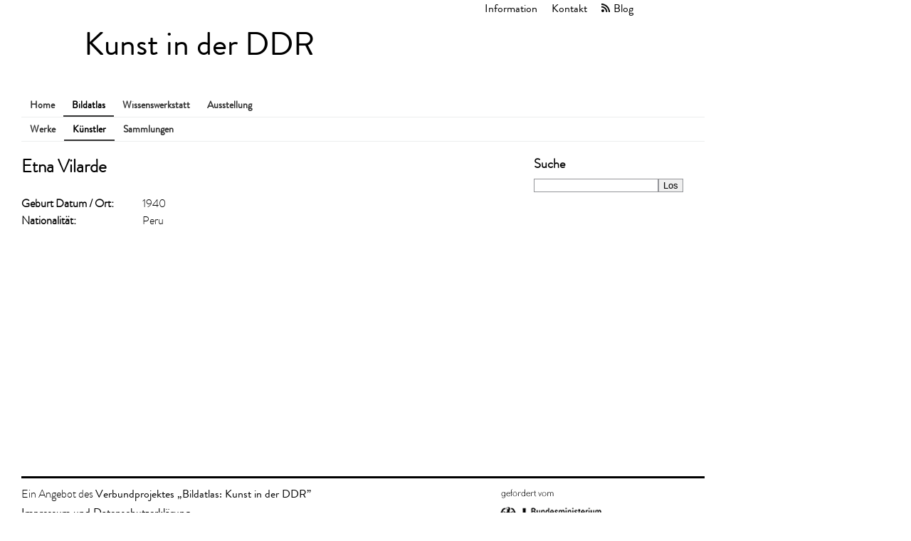

--- FILE ---
content_type: text/html; charset=UTF-8
request_url: https://bildatlas-ddr-kunst.de/person/1466
body_size: 1737
content:
<!DOCTYPE html>
<html lang="de-DE" xml:lang="de-DE">
  <head>
    <meta http-equiv="Content-Type" content="text/html; charset=utf-8" />
    <title>
Etna Vilarde

 - Kunst in der DDR / Künstler</title>
    <link rel="stylesheet" href="/css/style.css" type="text/css" />
<link rel="stylesheet" href="/css/base.css" type="text/css" />
    <script type="text/javascript" src="/script/jquery-1.8.2.min.js"></script>
<script type="text/javascript" src="/script/fancybox/jquery.mousewheel-3.0.4.pack.js"></script>
<script type="text/javascript" src="/script/fancybox/jquery.fancybox-1.3.4.pack.js"></script>
<script type="text/javascript" src="/script/jquery-ui-1.8.19.custom.min.js"></script>
<script type="text/javascript">jQuery(document).ready(function(){ $("a.fancybox").fancybox();
}); </script>
    <!--[if lt IE 8]><script src="./script/ie7/IE8.js" type="text/javascript"></script><![endif]-->
    
  </head>
<body class="ContentPerson">    <div id="header">
      <div class="Background"></div>
      <div id="headerTop"><ul><li class="first"><a href="/index.php?pn=about&amp;name=imprint">Information</a></li><li><a href="/index.php?pn=contact">Kontakt</a></li><li><a href="http://www.bildatlas-ddr-kunst.de/blog/" class="Rss" target="_blank">Blog</a></li></ul></div>
      <div id="headerMain">
        <div id="logo"><h1><a href="https://bildatlas-ddr-kunst.de/">Kunst in der DDR</a></h1></div>
        <div id="nav"><ul class="NavMenu NavMenuSite"><li><a href="/">Home</a></li><li class="active"><a href="https://bildatlas-ddr-kunst.de/database/">Bildatlas</a></li><li><a href="https://bildatlas-ddr-kunst.de/education/">Wissenswerkstatt</a></li><li><a href="https://bildatlas-ddr-kunst.de/exhibition/">Ausstellung</a></li></ul><ul class="NavMenu NavMenuMain">       <li><a href="https://bildatlas-ddr-kunst.de/item/">Werke</a></li> <li class="active"><a href="https://bildatlas-ddr-kunst.de/person/">Künstler</a></li> <li><a href="https://bildatlas-ddr-kunst.de/collection/">Sammlungen</a></li></ul></div>
      </div>
    </div><!-- #header --><div id="contentContainer" class="clearfix">        
        <div id="leftCol"><h3>Suche</h3><form action="https://bildatlas-ddr-kunst.de/person/" method="post"><input type="text" name="search" value=""/><input type="submit" value="Los" /></form></div>
        <div id="middleCol">
        <h1>Etna Vilarde</h1><script type="application/ld+json">{"@context":"http:\/\/schema.org","@type":"Person","name":"Etna Vilarde","nationality":{"@context":"http:\/\/schema.org","@type":"Country","name":"Peru"},"birthDate":"1940"}</script><div class="Rows Tabs"><div id="tabs-name_variant"><div class="Row clearfix"><div class="Label">Geburt Datum / Ort:</div><!-- .Label --><div class="Content"><span>1940</span></div><!-- .Content --></div><!-- .Row clearfix --><div class="Row clearfix"><div class="Label">Nationalit&#228;t:</div><!-- .Label --><div class="Content"><span>Peru</span></div><!-- .Content --></div><!-- .Row clearfix --></div><!-- #tabs-name_variant --></div><!-- #tabs.Rows -->
        </div><div id="contentFooter"><div id="footerContact">Ein Angebot des <a href="/index.php?pn=about&amp;name=imprint">Verbundprojektes &bdquo;Bildatlas: Kunst in der DDR&rdquo;</a><br /><a href="/index.php?pn=about&amp;id=1146">Impressum und Datenschutzerkl&auml;rung</a></div>
                    <div id="footerNav" class="clearfix">
                    <div class="FooterCol"></div>
                    <div class="FooterCol"></div>
                    <div class="FooterCol"></div>
                    <div class="FooterCol"></div>
                   </div><div id="logoBmbf"><a href="https://www.bmbf.de/SharedDocs/Projekte/woWirdWasGefoerdert-aktuell/de/01UB0912D.html?showLinkOverviewProjects=true" target="_blank"><img src="/media/bmbf.png" alt="Bundesministerium f&uuml;r Bildung und Forschung (BMBF)" width="153" height="105" /></a></div></div></div>      <script type="text/javascript">
      var gaProperty = 'UA-119973617-1';
      var disableStr = 'ga-disable-' + gaProperty;
      if (document.cookie.indexOf(disableStr + '=true') > -1) {
        // https://developers.google.com/analytics/devguides/collection/analyticsjs/user-opt-out
        window[disableStr] = true;
      }
      function gaOptout() {
        document.cookie = disableStr + '=true; expires=Thu, 31 Dec 2099 23:59:59 UTC; path=/';
        window[disableStr] = true;
        alert('Das Tracking ist jetzt deaktiviert');
      }

      (function(i,s,o,g,r,a,m){i['GoogleAnalyticsObject']=r;i[r]=i[r]||function(){
(i[r].q=i[r].q||[]).push(arguments)},i[r].l=1*new Date();a=s.createElement(o),
m=s.getElementsByTagName(o)[0];a.async=1;a.src=g;m.parentNode.insertBefore(a,m)
})(window,document,'script','https://www.google-analytics.com/analytics.js','ga');

      ga('create', 'UA-119973617-1', 'auto');
      ga('set', 'anonymizeIp', true);
      ga('send', 'pageview');
      </script></body>
</html>

--- FILE ---
content_type: text/css
request_url: https://bildatlas-ddr-kunst.de/css/style.css
body_size: 38
content:
@import url('reset.css');
@import url('text.css');
@import url('MyFontsWebfontsOrderM4099724.css');
@import url('listing_detail.css');
@import url('smoothness/jquery-ui-1.8.19.custom.css');
@import url('jquery.cluetip.css');
@import url('../script/fancybox/jquery.fancybox-1.3.4.css');


--- FILE ---
content_type: text/css
request_url: https://bildatlas-ddr-kunst.de/css/base.css
body_size: 1847
content:
html {
  background-color: white;
}
body {
  height: 100%;
  width: 960px;
}
body b {
  font-family: "BrandonGrotesque-Regular", Arial, "Arial Unicode MS", Helvetica, sans-serif;
  font-weight: normal;
}
#header {
  margin-left: 30px;
  clear: both;
  width: 100%;
  position: relative;
}
#header .Background {
  position: absolute;
  top: 0px;
  left: 0px;
  width: 100%;
  height: 100%;
  background-color: white;
  z-index: 1;
}
#header h1 {
  font-weight: normal;
}
#header a:hover {
  text-decoration: none;
}
#headerTop {
  position: absolute;
  right: 0;
  padding-right: 90px;
  z-index: 5;
}
#headerTop ul li {
  list-style-type: none;
  float: left;
  margin-left: 0;
  margin-right: 0;
  padding-left: 10px;
  padding-right: 10px;
}
#headerTop ul li a:link,
#headerTop ul li a:visited {
  color: #000;
}
#headerTop ul li .Rss:before {
  padding-right: 5px;
  content: url(../media/icon/rss.png);
}
#headerTop ul li.last {
  border-right: none;
}
#headerTop #ul,
#headerTop ul li {
  list-style-type: none;
}
#headerMain {
  clear: both;
  position: relative;
  height: 199px;
}
#logo {
  position: absolute;
  left: 88px;
  top: 40px;
  z-index: 5;
}
#logo h1 {
  margin: 0;
  padding: 0;
  font-family: "BrandonGrotesque-Regular", Arial, "Arial Unicode MS", Helvetica, sans-serif;
  font-size: 46px;
  line-height: 46px;
}
#logo a:link,
#logo a:visited {
  color: #000;
}
#nav {
  position: absolute;
  bottom: 0;
  left: 0;
  width: 100%;
  z-index: 10;
}
ul.NavMenu {
  margin-left: 0px;
  margin-bottom: 0px;
  float: left;
  width: 960px;
  border-bottom: 1px solid #eceded;
  background-color: rgba(255,255,255,0.7);
}
ul.NavMenu li {
  float: left;
  list-style-type: none;
  font-size: 14px;
  margin-left: 0px;
}
ul.NavMenu li a:link,
ul.NavMenu li a:visited {
  padding-left: 12px;
  padding-right: 12px;
  padding-top: 6px;
  padding-bottom: 4px;
  display: block;
  color: #333;
  border-bottom: 2px solid white;
}
ul.NavMenu li a:hover {
  color: #000;
  text-decoration: none;
  border-bottom: 2px solid #eceded;
}
ul.NavMenu li.active a:link,
ul.NavMenu li.active a:visited {
  color: #000;
  border-bottom: 2px solid #333;
}
ul.NavMenuSite,
ul.NavMenuMain li {
  font-weight: bold;
}
ul.NavMenuMain.Empty {
  border-bottom: none;
}
#contentContainer {
  width: 960px;
  margin-left: 30px;
  padding-top: 20px;
  padding-bottom: 20px;
  background-color: white;
}
#contentContainer h2:first-child {
  font-family: "BrandonGrotesque-Regular", Arial, "Arial Unicode MS", Helvetica, sans-serif;
  font-weight: normal;
  font-size: 46px;
  line-height: 46px;
  margin-left: 90px;
  margin-top: 20px;
  margin-bottom: 25px;
}
#contentContainer .IntroCol {
  float: left;
  margin-top: 15px;
  border-top: 3px solid black;
  padding-top: 30px;
}
#contentContainer .IntroCol h3 {
  font-size: 100%;
  margin-bottom: 0;
}
#contentContainer .IntroCol.TwoCol {
  width: 300px;
}
#contentContainer .IntroCol.ThreeCol {
  width: 300px;
}
#contentContainer .IntroCol.ThreeColNarrow {
  width: 210px;
}
#contentContainer .IntroCol.FiveCol {
  width: 172px;
}
#contentContainer .IntroCol.ThreeCol,
#contentContainer .IntroCol.FourCol,
#contentContainer .IntroCol.SixCol {
  margin-right: 20px;
}
#contentContainer .IntroCol.ThreeCol h3,
#contentContainer .IntroCol.FourCol h3,
#contentContainer .IntroCol.SixCol h3 {
  margin-bottom: 1em;
}
#contentContainer .IntroCol.ThreeCol ul,
#contentContainer .IntroCol.FourCol ul,
#contentContainer .IntroCol.SixCol ul {
  margin-left: 0px;
}
#contentContainer .IntroCol.ThreeCol ul li,
#contentContainer .IntroCol.FourCol ul li,
#contentContainer .IntroCol.SixCol ul li {
  margin-left: 0px;
  list-style-type: none;
  margin-bottom: 1em;
}
#contentContainer .IntroCol.ThreeCol:last-child,
#contentContainer .IntroCol.FourCol:last-child,
#contentContainer .IntroCol.SixCol:last-child {
  margin-right: 0px;
}
#contentContainer .IntroCol.SixCol {
  width: 143px;
}
#contentContainer .IntroCol.FourCol {
  width: 225px;
}
h2 {
  font-family: "BrandonGrotesque-Regular", Arial, "Arial Unicode MS", Helvetica, sans-serif;
}
#leftCol {
  float: right;
  margin-left: 10px;
  width: 240px;
  min-height: 400px;
}
#contentFooter {
  clear: both;
  margin-top: 10px;
  border-top: 3px solid black;
  padding-top: 10px;
  position: relative;
  min-height: 115px;
}
#contentFooter p {
  padding-top: 5px;
  border-top: 1px dotted #cccccc;
  font-size: 85%;
}
#contentFooter #logoBmbf {
  position: absolute;
  right: 0px;
  margin-right: 140px;
  bottom: 0px;
}
.PdfViewer {
  width: 100%;
}
.PdfViewer object {
  min-height: 600px;
}
div#middleCol {
  padding-left: 0px;
  float: left;
  width: 690px;
  min-height: 450px;
}
div#middleCol > ul.listing {
  margin-right: 40px;
}
div#middleCol.twoCol {
  width: 710px;
}
div#middleCol.singleCol {
  width: 960px;
}
.clearfix:after {
  content: ".";
  display: block;
  height: 0;
  clear: both;
  visibility: hidden;
}
a:link,
a:visited,
a:active {
  text-decoration: none;
  font-family: "BrandonGrotesque-Regular", Arial, "Arial Unicode MS", Helvetica, sans-serif;
  color: #000;
}
a:link:hover {
  text-decoration: underline;
}
hr.Separator {
  height: 1em;
  border-top: none;
  border-bottom: 2px solid #eceded;
}
ul.listing li .ImagePlaceholder {
  background-color: #eceded;
}
#SiteSearchBox {
  position: absolute;
  bottom: 0;
  right: 0;
}
#contentContainer input,
#contentContainer textarea,
#contentContainer select {
  border: 1px solid #949599;
}
ul.Tags,
ul.Filter {
  list-style-image: url(../media/icon/tag.gif);
  margin-top: 8px;
  margin-bottom: 8px;
}
ul.Tags li a:link,
ul.Tags li a:visited,
ul.Filter li a:link,
ul.Filter li a:visited {
  font-weight: regular;
}
ul.Tags li .active a:link,
ul.Tags li .active a:visited,
ul.Filter li .active a:link,
ul.Filter li .active a:visited {
  font-weight: bold;
}
ul.Tags li .inactive a:link,
ul.Tags li .inactive a:visited,
ul.Filter li .inactive a:link,
ul.Filter li .inactive a:visited {
  font-weight: regular;
}
ul.MediaTags {
  list-style-image: url(../media/icon/media_tag.gif);
}
#middleCol ul.Views {
  margin-left: 0px;
  margin-bottom: 2em;
}
#middleCol ul.Views li {
  line-height: 1em;
  vertical-align: top;
  margin-left: 0px;
  padding-right: 1em;
  float: left;
  list-style-type: none;
}
#middleCol ul.Views li:first-child {
  font-weight: bold;
}
#middleCol .listing ul.TagsEntry {
  margin-top: 0.6em;
  padding-top: 0.4em;
  float: left;
  border-top: 1px solid #cccccc;
}
#middleCol .listing ul.TagsEntry li {
  float: left;
  border-bottom: none;
  margin-left: 0px;
  margin-right: 0.8em;
  padding-bottom: 0;
  padding-left: 0;
  line-height: 0;
  list-style-position: inside;
  list-style-image: url(../media/icon/tag.gif);
}
#middleCol .Author {
  font-size: 115%;
  margin-bottom: 10px;
}
#middleCol .Intro {
  font-style: italic;
  margin-top: -10px;
}
#middleCol #detailLeft {
  width: 410px;
}
#leftCol h3 {
  font-size: 115%;
  margin-top: 0em;
  margin-bottom: 0.2em;
}
#leftCol ul {
  margin-top: 0;
  padding-top: 0;
  margin-left: 0px;
  padding-left: 0;
}
#leftCol ul li {
  margin-left: 20px;
}
#leftCol ul li a:link {
  target: new window;
}
.ui-tabs {
  font-size: 100%;
}
.Rows .Row {
  clear: left;
}
.Rows .Row .Label {
  float: left;
  width: 170px;
  font-weight: bold;
}
.Rows .Row .Content {
  float: left;
  width: 360px;
}
.Rows .Expert {
  padding-left: 4px;
  padding-right: 4px;
  background-color: #FFE28C;
}
.Rows .Internal {
  padding-left: 4px;
  padding-right: 4px;
  background-color: #FF9393;
}
.TwoCol .Rows .Row .Content {
  width: 170px;
}
#blog ul {
  list-style: none;
  margin-left: 0;
  margin-top: 8px;
  margin-bottom: 8px;
}
#blog ul li {
  margin-left: 0;
}
#blog ul li b a:link,
#blog ul li b a:visited {
  color: #000;
}
#blog ul li a:link,
#blog ul li a:visited {
  color: black;
}
p.intro {
  font-style: italic;
}
.zend_form fieldset > legend {
  font-weight: bold;
  font-size: 110%;
}
.zend_form .Container {
  overflow: auto;
}
.zend_form .Container > label {
  font-weight: bold;
  float: left;
  clear: both;
  padding: 0.3em;
  width: 10em;
}
.zend_form .Container > .Content:first-child {
  padding-left: 10.6em;
}
.ContentItem #middleCol .listing > li,
.ContentCollection #middleCol .listing > li,
.ContentPerson #middleCol .listing > li,
.ContentGlossary #middleCol .listing > li,
.ContentTeaching #middleCol .listing > li {
  padding-top: 1em;
  border-top: 2px solid #eceded;
  margin-top: 1em;
}
.ContentGlossary .ListingRowTitle,
.ContentTeaching .ListingRowTitle {
  font-weight: bold;
}
.ContentTimeline #middleCol {
  min-height: 1100px;
}


--- FILE ---
content_type: text/css
request_url: https://bildatlas-ddr-kunst.de/css/MyFontsWebfontsOrderM4099724.css
body_size: 738
content:
/* @license
 * MyFonts Webfont Build ID 2376200, 2012-10-02T06:10:07-0400
 * 
 * The fonts listed in this notice are subject to the End User License
 * Agreement(s) entered into by the website owner. All other parties are 
 * explicitly restricted from using the Licensed Webfonts(s).
 * 
 * You may obtain a valid license at the URLs below.
 * 
 * Webfont: Brandon Grotesque Bold by HVD Fonts
 * URL: http://www.myfonts.com/fonts/hvdfonts/brandon-grotesque/bold/
 * Licensed pageviews: unspecified
 * 
 * Webfont: Brandon Grotesque Medium Italic by HVD Fonts
 * URL: http://www.myfonts.com/fonts/hvdfonts/brandon-grotesque/medium-italic/
 * Licensed pageviews: unspecified
 * 
 * Webfont: Brandon Grotesque Thin by HVD Fonts
 * URL: http://www.myfonts.com/fonts/hvdfonts/brandon-grotesque/thin/
 * Licensed pageviews: unspecified
 * 
 * Webfont: Brandon Grotesque Italic by HVD Fonts
 * URL: http://www.myfonts.com/fonts/hvdfonts/brandon-grotesque/italic/
 * Licensed pageviews: unspecified
 * 
 * Webfont: Brandon Grotesque Black Italic by HVD Fonts
 * URL: http://www.myfonts.com/fonts/hvdfonts/brandon-grotesque/black-italic/
 * Licensed pageviews: unspecified
 * 
 * Webfont: Brandon Grotesque Black by HVD Fonts
 * URL: http://www.myfonts.com/fonts/hvdfonts/brandon-grotesque/black/
 * Licensed pageviews: unspecified
 * 
 * Webfont: Brandon Grotesque Bold Italic by HVD Fonts
 * URL: http://www.myfonts.com/fonts/hvdfonts/brandon-grotesque/bold-italic/
 * Licensed pageviews: unspecified
 * 
 * Webfont: Brandon Grotesque Light by HVD Fonts
 * URL: http://www.myfonts.com/fonts/hvdfonts/brandon-grotesque/light/
 * Licensed pageviews: unspecified
 * 
 * Webfont: Brandon Grotesque Light Italic by HVD Fonts
 * URL: http://www.myfonts.com/fonts/hvdfonts/brandon-grotesque/light-italic/
 * Licensed pageviews: unspecified
 * 
 * Webfont: Brandon Grotesque Thin Italic by HVD Fonts
 * URL: http://www.myfonts.com/fonts/hvdfonts/brandon-grotesque/thin-italic/
 * Licensed pageviews: unspecified
 * 
 * Webfont: Brandon Grotesque Regular by HVD Fonts
 * URL: http://www.myfonts.com/fonts/hvdfonts/brandon-grotesque/regular/
 * Licensed pageviews: 10,000
 * 
 * Webfont: Brandon Grotesque Medium by HVD Fonts
 * URL: http://www.myfonts.com/fonts/hvdfonts/brandon-grotesque/medium/
 * Licensed pageviews: unspecified
 * 
 * 
 * License: http://www.myfonts.com/viewlicense?type=web&buildid=2376200
 * Webfonts copyright: Copyright (c) 2009 by Hannes von Doehren. All rights reserved.
 * 
 * © 2012 Bitstream Inc
*/



  
 @font-face {font-family: 'BrandonGrotesque-Bold';src: url('webfonts/244208_0_0.eot');src: url('webfonts/244208_0_0.eot?#iefix') format('embedded-opentype'),url('webfonts/244208_0_0.woff') format('woff'),url('webfonts/244208_0_0.ttf') format('truetype');}
 
  
 @font-face {font-family: 'BrandonGrotesque-MediumItalic';src: url('webfonts/244208_1_0.eot');src: url('webfonts/244208_1_0.eot?#iefix') format('embedded-opentype'),url('webfonts/244208_1_0.woff') format('woff'),url('webfonts/244208_1_0.ttf') format('truetype');}
 
  
 @font-face {font-family: 'BrandonGrotesque-Thin';src: url('webfonts/244208_2_0.eot');src: url('webfonts/244208_2_0.eot?#iefix') format('embedded-opentype'),url('webfonts/244208_2_0.woff') format('woff'),url('webfonts/244208_2_0.ttf') format('truetype');}
 
  
 @font-face {font-family: 'BrandonGrotesque-RegularItalic';src: url('webfonts/244208_3_0.eot');src: url('webfonts/244208_3_0.eot?#iefix') format('embedded-opentype'),url('webfonts/244208_3_0.woff') format('woff'),url('webfonts/244208_3_0.ttf') format('truetype');}
 
  
 @font-face {font-family: 'BrandonGrotesque-BlackItalic';src: url('webfonts/244208_4_0.eot');src: url('webfonts/244208_4_0.eot?#iefix') format('embedded-opentype'),url('webfonts/244208_4_0.woff') format('woff'),url('webfonts/244208_4_0.ttf') format('truetype');}
 
  
 @font-face {font-family: 'BrandonGrotesque-Black';src: url('webfonts/244208_5_0.eot');src: url('webfonts/244208_5_0.eot?#iefix') format('embedded-opentype'),url('webfonts/244208_5_0.woff') format('woff'),url('webfonts/244208_5_0.ttf') format('truetype');}
 
  
 @font-face {font-family: 'BrandonGrotesque-BoldItalic';src: url('webfonts/244208_6_0.eot');src: url('webfonts/244208_6_0.eot?#iefix') format('embedded-opentype'),url('webfonts/244208_6_0.woff') format('woff'),url('webfonts/244208_6_0.ttf') format('truetype');}
 
  
 @font-face {font-family: 'BrandonGrotesque-Light';src: url('webfonts/244208_7_0.eot');src: url('webfonts/244208_7_0.eot?#iefix') format('embedded-opentype'),url('webfonts/244208_7_0.woff') format('woff'),url('webfonts/244208_7_0.ttf') format('truetype');}
 
  
 @font-face {font-family: 'BrandonGrotesque-LightItalic';src: url('webfonts/244208_8_0.eot');src: url('webfonts/244208_8_0.eot?#iefix') format('embedded-opentype'),url('webfonts/244208_8_0.woff') format('woff'),url('webfonts/244208_8_0.ttf') format('truetype');}
 
  
 @font-face {font-family: 'BrandonGrotesque-ThinItalic';src: url('webfonts/244208_9_0.eot');src: url('webfonts/244208_9_0.eot?#iefix') format('embedded-opentype'),url('webfonts/244208_9_0.woff') format('woff'),url('webfonts/244208_9_0.ttf') format('truetype');}
 
  
 @font-face {font-family: 'BrandonGrotesque-Regular';src: url('webfonts/244208_A_0.eot');src: url('webfonts/244208_A_0.eot?#iefix') format('embedded-opentype'),url('webfonts/244208_A_0.woff') format('woff'),url('webfonts/244208_A_0.ttf') format('truetype');}
 
  
 @font-face {font-family: 'BrandonGrotesque-Medium';src: url('webfonts/244208_B_0.eot');src: url('webfonts/244208_B_0.eot?#iefix') format('embedded-opentype'),url('webfonts/244208_B_0.woff') format('woff'),url('webfonts/244208_B_0.ttf') format('truetype');}
 

--- FILE ---
content_type: text/css
request_url: https://bildatlas-ddr-kunst.de/css/listing_detail.css
body_size: 486
content:
h2.listing {
	margin-top: 0;
	margin-bottom: 0.5em;
}

/*
#leftCol input, #leftCol select {
	width: 180px;
}

#leftCol input[type="text"] {
	width: 178px;
}

#leftCol input[type="submit"] {
	margin-top: 1px;
	background-color: #e0e0e0;
}
*/

.Nav { clear: both; margin-bottom: 0.5em; }

.Nav ul
{
	position: relative;
	float: left;
	display: inline;
}

.Nav li { display: inline; margin-left: 1em; }


.Nav li p a:active, .Nav li p a:hover,
.Nav li p a.active, .Nav li p  a.active:visited, .Nav li p  a.active:active, .Nav li p  a.active:hover
{
	padding-bottom: 3px;
	border-bottom: 1px #000 solid;
}

.Nav li
{
	/* font-size: 110%; */
	display: inline;
	margin-right: 3px;
}

.Nav li.active a, .Core .Nav li.active a:visited { font-weight: bold; }

ul.listing {
	clear: both;
}

div.row {
	clear: left;
}

div.row div.label {
	width: 25%;
	float: left;
	font-weight: bold;
}

div.row div.value {
	float: left;
	width: 55%;
}

ul.listing li {
	list-style: none outside;
	margin-left: 0;
	margin-bottom: 0.5em;
}

ul.listing li .image {
	float: left;
	margin-right: 30px;
	margin-bottom: 30px;
	min-height: 5em;
}

ul.listing li .ImagePlaceholder
{
	width: 180px;
	height: 180px;
}

ul.listingWithImage li {
	margin-left: 68px;
}

ul.listingWithImage li .image {
	float:left; width: 68px; margin-left: -68px; margin-bottom: 1em;
	margin-right: 0px;
}

ul.listingGrid li {
  list-style: none outside;
  float: left;
  margin-left: 0px;
  margin-right: 8px;
  margin-bottom: 8px;
  font-size: 50px;
  width: 5em;
  height: 5em;
  line-height: 5em;
  text-align: center;
  background-color: #e0e0e0;
  overflow: hidden;
}

ul.listingGrid li div {
  width: 5em;
  height: 5em;
}

ul.listingGrid li img {
  vertical-align: middle;
}


--- FILE ---
content_type: text/plain
request_url: https://www.google-analytics.com/j/collect?v=1&_v=j102&aip=1&a=1700010403&t=pageview&_s=1&dl=https%3A%2F%2Fbildatlas-ddr-kunst.de%2Fperson%2F1466&ul=en-us%40posix&dt=Etna%20Vilarde%20-%20Kunst%20in%20der%20DDR%20%2F%20K%C3%BCnstler&sr=1280x720&vp=1280x720&_u=YEBAAEABAAAAACAAI~&jid=871973670&gjid=1899125070&cid=2066638464.1767080811&tid=UA-119973617-1&_gid=1336258697.1767080811&_r=1&_slc=1&z=2072023498
body_size: -452
content:
2,cG-Y3GGXK8BRB